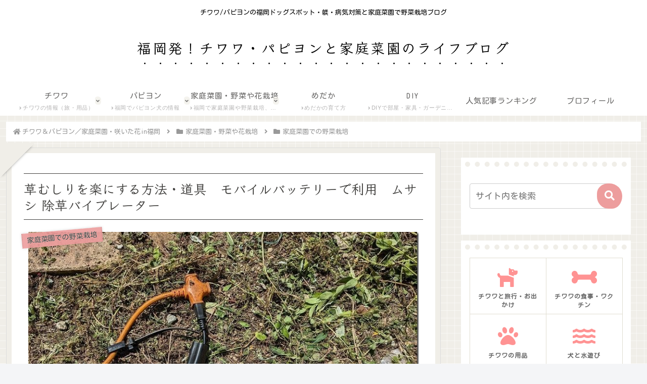

--- FILE ---
content_type: text/html; charset=utf-8
request_url: https://www.google.com/recaptcha/api2/aframe
body_size: 267
content:
<!DOCTYPE HTML><html><head><meta http-equiv="content-type" content="text/html; charset=UTF-8"></head><body><script nonce="rGrWkEAsFTp7cQC_OCBu_w">/** Anti-fraud and anti-abuse applications only. See google.com/recaptcha */ try{var clients={'sodar':'https://pagead2.googlesyndication.com/pagead/sodar?'};window.addEventListener("message",function(a){try{if(a.source===window.parent){var b=JSON.parse(a.data);var c=clients[b['id']];if(c){var d=document.createElement('img');d.src=c+b['params']+'&rc='+(localStorage.getItem("rc::a")?sessionStorage.getItem("rc::b"):"");window.document.body.appendChild(d);sessionStorage.setItem("rc::e",parseInt(sessionStorage.getItem("rc::e")||0)+1);localStorage.setItem("rc::h",'1768911167962');}}}catch(b){}});window.parent.postMessage("_grecaptcha_ready", "*");}catch(b){}</script></body></html>